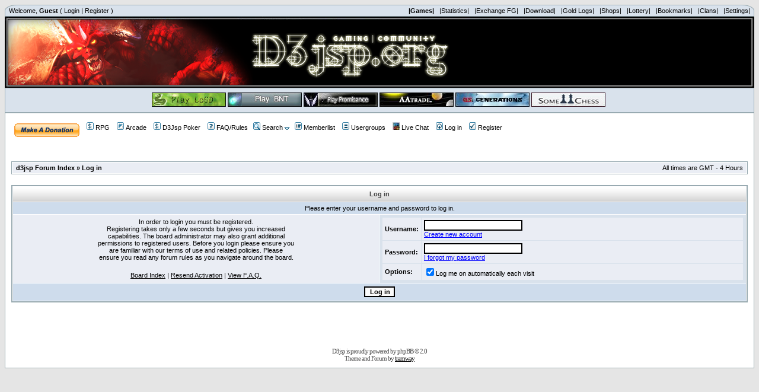

--- FILE ---
content_type: text/html; charset=UTF-8
request_url: https://www.d3jsp.org/login.php?redirect=profile.php&mode=editprofile&cpl_mode=reg_info&sid=013eb6c6218c8b888dded4618e01fb83
body_size: 6875
content:
<!DOCTYPE HTML PUBLIC "-//W3C//DTD HTML 4.01 Transitional//EN">
<html dir="ltr">
<head>
<meta http-equiv="X-UA-Compatible" content="IE=5">
<meta http-equiv="Content-Type" content="text/html; charset=UTF-8">
<meta http-equiv="Content-Style-Type" content="text/css">
<meta http-equiv="Content-Language" content="en" />
<meta name="verify-v1" content="CKoe3ryb733ssvp2sqN9Wka5PtYABvS0T4RMBVWTzAM=" />
<meta name="author" content="d3jsp" />
<meta name="keywords" content="forum gold,fg,jsp,hacks,d3jsp,d2jsp, d3, d2, sell, igg, fg, diablo 3, diablo 2, trading, gaming, forum, starcraft maps, legend of the green dragon, LOGD, promisance, League Of Legends, lol" />
<meta name="description" content="D3jsp Gaming Community" />
<meta name="robots" content="index, follow" />
<meta name="rating" content="General" />
<meta name="revisit-after" content="2 days" />

<link rel="top" href="./index.php?sid=8a1f7760fc1dbbe2ed9b771e5bc31285" title="d3jsp Forum Index" />
<link rel="search" href="./search.php?sid=8a1f7760fc1dbbe2ed9b771e5bc31285" title="Search" />
<link rel="help" href="./faq.php?sid=8a1f7760fc1dbbe2ed9b771e5bc31285" title="FAQ" />
<link rel="author" href="./memberlist.php?sid=8a1f7760fc1dbbe2ed9b771e5bc31285" title="Memberlist" />
<title>Log in :: d3jsp</title>
<link rel="shortcut icon" href="favicon.ico" TYPE="image/x-icon"/>
<!-- link rel="stylesheet" href="templates/subSilver/subSilver.css" type="text/css" -->
<style type="text/css">


<!--
/*
  The original subSilver Theme for phpBB version 2+
  Created by subBlue design
  http://www.subBlue.com

  NOTE: These CSS definitions are stored within the main page body so that you can use the phpBB2
  theme administration centre. When you have finalised your style you could cut the final CSS code
  and place it in an external file, deleting this section to save bandwidth.
*/

/* General page style. The scroll bar colours only visible in IE5.5+ */
body {
	background-color: #E5E5E5;
	scrollbar-face-color: #d9e2ec;
	scrollbar-highlight-color: #FFFFFF;
	scrollbar-shadow-color: #d9e2ec;
	scrollbar-3dlight-color: #cedcec;
	scrollbar-arrow-color:  #000000;
	scrollbar-track-color: #eaedf4;
	scrollbar-darkshadow-color: #98aab1;
}

/* General font families for common tags */
font,th,td,p { font-family: tahoma, Arial, Helvetica, sans-serif }
a:link,a:active,a:visited { color : #000000; }
a:hover		{ text-decoration: underline; color : #006699; }
hr	{ height: 0px; border: solid #cedcec 0px; border-top-width: 1px;}

/* This is the border line & background colour round the entire page */
.bodyline	{ background-color: #FFFFFF; border: 1px #98aab1 solid; }

/* This is the border line & background colour round the entire page */
.topmenu	{ background-color: #d9e2ec; border: 1px #98aab1 solid; border-top-left-radius: 20px 10px; border-top-right-radius: 20px 10px; }

/* This is the outline round the main forum tables */
.forumline	{ background-color: #FFFFFF; border: 2px #98aab1 solid; }

/* Main table cell colours and backgrounds */
td.row1	{ background-color: #eaedf4; }
td.row2	{ background-color: #d9e2ec; }
td.row3	{ background-color: #cedcec; }
td.row4	{ background-color: #FF9966; }
td.row5	{ background-color: #66FF66; }
td.row6	{ background-color: #616D7E; }
td.row7	{ background-color: #808000; }

/*
  This is for the table cell above the Topics, Post & Last posts on the index.php page
  By default this is the fading out gradiated silver background.
  However, you could replace this with a bitmap specific for each forum
*/
td.rowpic {
		background-color: #FFFFFF;
		background-image: url(templates/subSilver/images/cellpic2.jpg);
		background-repeat: repeat-y;
}

/* Header cells - the blue and silver gradient backgrounds */
th	{
	color: #444444; font-size: 11px; font-weight : bold;
	background-color: #000000; height: 25px;
	background-image: url(templates/subSilver/images/cellpic3.gif);
}
th.cat1 {
			background-image: url(templates/subSilver/images/index_cellpic3.gif);
			background-color:#cedcec; border: #FFFFFF; border-style: solid; height: 28px;
}
/*background-image: url(templates/subSilver/images/);*/
td.cat,td.catHead,td.catSides,td.catLeft,td.catRight,td.catBottom {

			background-color:#cedcec; border: #FFFFFF; border-style: solid; height: 28px;
}
td.cat2 {
			background-image: url(templates/subSilver/images/index_cellpic.gif);
			background-color:#eaedf4; border: #FFFFFF; border-style: solid; height: 28px;
}




/*
  Setting additional nice inner borders for the main table cells.
  The names indicate which sides the border will be on.
  Don't worry if you don't understand this, just ignore it :-)
*/
td.cat,td.catHead,td.catBottom {
	height: 29px;
	border-width: 0px 0px 0px 0px;
}
th.thHead,th.thSides,th.thTop,th.thLeft,th.thRight,th.thBottom,th.thCornerL,th.thCornerR {
	font-weight: bold; border: #FFFFFF; border-style: solid; height: 28px;
}
td.row3Right,td.spaceRow {
	background-color: #cedcec; border: #FFFFFF; border-style: solid;
}

th.thHead,td.catHead { font-size: 12px; border-width: 1px 1px 0px 1px; }
th.thSides,td.catSides,td.spaceRow	 { border-width: 0px 1px 0px 1px; }
th.thRight,td.catRight,td.row3Right	 { border-width: 0px 1px 0px 0px; }
th.thLeft,td.catLeft	  { border-width: 0px 0px 0px 1px; }
th.thBottom,td.catBottom  { border-width: 0px 1px 1px 1px; }
th.thTop	 { border-width: 1px 0px 0px 0px; }
th.thCornerL { border-width: 1px 0px 0px 1px; }
th.thCornerR { border-width: 1px 1px 0px 0px; }

/* The largest text used in the index page title and toptic title etc. */
.maintitle	{
	font-weight: bold; font-size: 22px; font-family: "Trebuchet MS",tahoma, Arial, Helvetica, sans-serif;
	text-decoration: none; line-height : 120%; color : #000000;
}

/* General text */
.nanoz { font-size : 8px; }
.tinyz { font-size : 9px; }
.gen { font-size : 12px; }
.genmed { font-size : 11px; }
.gensmall { font-size : 11px; }
.gensmallu { font-size : 11px; font-weight : underline;}
.gen,.genmed,.gensmall { color : #000000; }
a.gen,a.genmed,a.gensmall { color: #000000; text-decoration: none; }
a.gen:hover,a.genmed:hover,a.gensmall:hover	{ color: #006699; text-decoration: underline; }

/* The register, login, search etc links at the top of the page */
.mainmenu		{ font-size : 11px; color : #000000 }
a.mainmenu		{ text-decoration: none; color : #000000;  }
a.mainmenu:hover{ text-decoration: underline; color : #006699; }

/* Forum category titles */
.cattitle		{ font-weight: bold; font-size: 12px ; letter-spacing: 1px; color : #000000}
a.cattitle		{ text-decoration: none; color : #000000; }
a.cattitle:hover{ text-decoration: underline; }

/* Forum title: Text and link to the forums used in: index.php */
.forumlink		{ font-weight: bold; font-size: 12px; color : #000000; }
a.forumlink 	{ text-decoration: none; color : #000000; }
a.forumlink:hover{ text-decoration: underline; color : #006699; }

/* Used for the navigation text, (Page 1,2,3 etc) and the navigation bar when in a forum */
.nav			{ font-weight: bold; font-size: 11px; color : #000000;}
a.nav			{ text-decoration: none; color : #000000; }
a.nav:hover		{ text-decoration: underline; }

/* titles for the topics: could specify viewed link colour too */
.topictitle,h1,h2	{ font-weight: bold; font-size: 11px; color : #000000; }
a.topictitle:link   { text-decoration: none; color : #000000; }
a.topictitle:visited { text-decoration: none; color : #000000; }
a.topictitle:hover	{ text-decoration: underline; color : #006699; }

/* Name of poster in viewmsg.php and viewtopic.php and other places */
.name			{ font-size : 11px; color : #000000;}

/* Location, number of posts, post date etc */
.postdetails		{ font-size : 11px; color : #000000; }

/* The content of the posts (body of text) */
.postbody { font-size : 12px; line-height: 18px}
a.postlink:link	{ text-decoration: none; color : #000000 }
a.postlink:visited { text-decoration: none; color : #000000; }
a.postlink:hover { text-decoration: underline; color : #006699}

/* Quote & Code blocks */
.code {
	font-family: Courier, 'Courier New', sans-serif; font-size: 11px; color: #006699;
	background-color: #FAFAFA; border: #cedcec; border-style: solid;
	border-left-width: 1px; border-top-width: 1px; border-right-width: 1px; border-bottom-width: 1px
}

.quote {
	font-family: tahoma, Arial, Helvetica, sans-serif; font-size: 11px; color: #444444; line-height: 125%;
	background-color: #FAFAFA; border: #cedcec; border-style: solid;
	border-left-width: 1px; border-top-width: 1px; border-right-width: 1px; border-bottom-width: 1px
}

/* Copyright and bottom info */
.copyright		{ font-size: 11px; font-family: Verdana; color: #444444; letter-spacing: -1px;}
a.copyright		{ color: #444444; text-decoration: none;}
a.copyright:hover { color: #000000; text-decoration: underline;}

/* Form elements */
input,textarea, select {
	color : #000000;
	font: normal 11px tahoma, Arial, Helvetica, sans-serif;
	border-color : #000000;
}

/* The text input fields background colour */
input.post, textarea.post, select {
	background-color : #FFFFFF;
}

input { text-indent : 2px; }

/* The buttons used for bbCode styling in message post */
input.button {
	background-color : #eaedf4;
	color : #000000;
	font-size: 11px; font-family: tahoma, Arial, Helvetica, sans-serif;
}

/* The main submit button option */
input.mainoption {
	background-color : #FAFAFA;
	font-weight : bold;
}

/* None-bold submit button */
input.liteoption {
	background-color : #FAFAFA;
	font-weight : normal;
}

/* This is the line in the posting page which shows the rollover
  help line. This is actually a text box, but if set to be the same
  colour as the background no one will know ;)
*/
.helpline { background-color: #d9e2ec; border-style: none; }

/* Import the fancy styles for IE only (NS4.x doesn't use the @import function) */
@import url("templates/subSilver/formIE.css");

/* Begin Simple Subforums MOD */
a.topic-new, a.topic-new:visited { color: #006699; }
a.topic-new:hover, a.topic-new:active { color: #000000; }
/* End Simple Subforums MOD */

.desccolor{color:#544E4F;}
.indexcat{color:#544E4F;font-size:12px;font-weight: bolder;}

-->
</style>
<script src="templates/prototype.js" type="text/javascript"></script>
<script src="templates/grey_out.js" type="text/javascript"></script>
<script language="Javascript" type="text/javascript">
<!--
var tooltipon = false;

function searchTooltip(){

  if (tooltipon){
    $('searchbox').style.display = 'none';

    tooltipon = false;
  }
  else{
    $('searchbox').style.display = 'block';
    $('searchbox').style.position = 'absolute';

    var obj = $('searchlink');
    var pos = Position.cumulativeOffset(obj);
    $('searchbox').style.left = pos[0] + 'px';
    $('searchbox').style.top = pos[1]+20 + 'px';

    tooltipon = true;
  }

  return false;
}
function logout_confirmation()
{
	grayOut(true);
	if (confirm('Are you sure you want to log out? Once logged out, you will need your account name and password to log back in.'))
	{
		grayOut(false);
		return true;
	}
	else
	{
	  grayOut(false);
		return false;
	}
}

//-->
</script>
<script language="Javascript" type="text/javascript">
<!--
function link_to_post(pid)
{
	temp = prompt( "Copy this message's direct link", "http://" + "www.d3jsp.org" + "/" + "viewtopic" + "." + "php" + "?" + "p" + "=" + pid + "#" + pid );

	return false;
}
-->
</script>

<script language="JavaScript" type="text/javascript">
var oMarquees = [], oMrunning,
   oMInterv =        20,     //interval between increments
   oMStep =          1,      //number of pixels to move between increments
   oMDirection =     'left'; //'left' for LTR text, 'right' for RTL text

/***     Do not edit anything after here     ***/

function doDMarquee() {
   if( oMarquees.length || !document.getElementsByTagName ) { return; }
   var oDivs = document.getElementsByTagName('div');
   for( var i = 0, oDiv; i < oDivs.length; i++ ) {
      oDiv = oDivs[i];
      if( oDiv.className && oDiv.className.match(/\bdmarquee\b/) ) {
         if( !( oDiv = oDiv.getElementsByTagName('div')[0] ) ) { continue; }
         if( !( oDiv.mchild = oDiv.getElementsByTagName('div')[0] ) ) { continue; }
         oDiv.mchild.style.cssText += ';white-space:nowrap;';
         oDiv.mchild.style.whiteSpace = 'nowrap';
         oDiv.style.height = oDiv.offsetHeight + 'px';
         oDiv.style.overflow = 'hidden';
         oDiv.style.position = 'relative';
         oDiv.mchild.style.position = 'absolute';
         oDiv.mchild.style.top = '0px';
         oDiv.mchild.style[oMDirection] = oDiv.offsetWidth + 'px';
         oMarquees[oMarquees.length] = oDiv;
         i += 2;
      }
   }
   oMrunning = setInterval('aniMarquee()',oMInterv);
}
function aniMarquee() {
   var oDiv, oPos;
   for( var i = 0; i < oMarquees.length; i++ ) {
      oDiv = oMarquees[i].mchild;
      oPos = parseInt(oDiv.style[oMDirection]);
      if( oPos <= -1 * oDiv.offsetWidth ) {
         oDiv.style[oMDirection] = oMarquees[i].offsetWidth + 'px';
      } else {
         oDiv.style[oMDirection] = ( oPos - oMStep ) + 'px';
      }
   }
}
if( window.addEventListener ) {
   window.addEventListener('load',doDMarquee,false);
} else if( document.addEventListener ) {
   document.addEventListener('load',doDMarquee,false);
} else if( window.attachEvent ) {
   window.attachEvent('onload',doDMarquee);
}
</script>


<SCRIPT>
var win = null;
function Gk_PopTart(mypage,myname,w,h,scroll)
{
  LeftPosition = (screen.width) ? (screen.width-w)/2 : 0;
  TopPosition = (screen.height) ? (screen.height-h)/2 : 0;
  settings = 'height='+h+',width='+w+',top='+TopPosition+',left='+LeftPosition+',scrollbars='+scroll+',resizable=yes';
  win = window.open(mypage,myname,settings);
}
</SCRIPT>
<!-- My Quick Reply Mod -->
<script language="javascript" type="text/javascript">
function qr_show_hide() {
	var id = 'qr_open';
	var item = null;

	if (document.getElementById) {
		item = document.getElementById(id);
	}
	else if (document.all) {
		item = document.all[id];
	}
	else if (document.layers) {
		item = document.layers[id];
	}

	if (item && item.style) {
		if (item.style.display == "none") {
			item.style.display = "";
		}
		else {
			item.style.display = "none";
		}
	}
	else if (item) {
		item.visibility = "show";
	}
}
</script>
<!-- My Quick Reply Mod -->

</head>
<table width="100%" cellspacing="0" cellpadding="3" border="0" align="center" class="topmenu">
<tr>


          <td align="left" valign="top" class="mainmenu">&nbsp;Welcome, <b>Guest</b> ( <a href="login.php" class="mainmenu">Login</a> | <a href="profile.php?mode=register" class="mainmenu">Register</a> )</td>

		  <td align="right" valign="top" class="mainmenu">
		  <a href="game.php" class="mainmenu"><b>|Games|</b></a>&nbsp;&nbsp;
		  <a href="statistics.php?sid=8a1f7760fc1dbbe2ed9b771e5bc31285" class="mainmenu">|Statistics|</a>&nbsp;&nbsp;
		  <a href="exchange.php" class="mainmenu">|Exchange FG|</a>&nbsp;&nbsp;
		  <a href="down_main.php" class="mainmenu">|Download|</a>&nbsp;&nbsp;
		  <a href="viewtransall.php?sid=8a1f7760fc1dbbe2ed9b771e5bc31285" class="mainmenu">|Gold Logs|</a>&nbsp;&nbsp;
		  <a href="/shop_main.php" class="mainmenu">|Shops|</a>&nbsp;&nbsp;
		  <a href="lottery.php?sid=8a1f7760fc1dbbe2ed9b771e5bc31285" class="mainmenu">|Lottery|</a>&nbsp;&nbsp;
		  <a href="bookmarks.php" class="mainmenu">|Bookmarks|</a>&nbsp;&nbsp;
		  <a href="clans.php" class="mainmenu">|Clans|</a>&nbsp;&nbsp;
		  <a href="profile.php?mode=editprofile&cpl_mode=reg_info&amp;sid=8a1f7760fc1dbbe2ed9b771e5bc31285" class="mainmenu">|Settings|</a>&nbsp;</td>
</tr>
</table>

<table width="100%" height="120" border="0" align="center" cellpadding="0" cellspacing="0">
      <tr>
        <td height="120" align="left" valign="top" bgcolor="#000000"><table width="100%"  border="0" cellspacing="0" cellpadding="0" background="bgmid.JPG">
          <tr>
            <td width="29%" align="left"><a href="index.php"><img src="/images/banner/banner2.JPG" width="955" height="120" border="0"></a></td>
            <td width="100%">&nbsp;</td>
            <td width="33%"><img src="banner2.JPG" width="5" height="120"></td>
          </tr>
        </table></td>
      </tr>
    </table>
    <table width="100%" cellpadding="3" cellspacing="0" border="0" class="bodyline" align="center">

  <tr>
     <td class="row2" align="left" height="40" valign="middle"><div align="center"><span class="genmed">&nbsp;<b><a href="http://game.d3jsp.org" target="_blank"><img src="/images/logd.jpg" border="0" alt="Play Legend of the Green Dragon"></a> <a href="http://bnt.d3jsp.org" target="_blank"><img src="/images/bnt.jpg" border="0" alt="Play BNT"></a>  <a href="http://promisance.d3jsp.org" target="_blank"><img src="/images/prom.jpg" border="0" alt="Play Promisance"></a> <a href="http://aatrade.d3jsp.org" target="_blank"><img src="/images/aatrade.jpg" border="0" alt="Play Alien Assault Traders"></a> <a href="http://qs.d3jsp.org" target="_blank"><img src="/images/qse.JPG" border="0" alt="Play Quantum Star"></a> <a href="http://game.d3jsp.org/chess" target="_blank"><img src="/images/chess.jpg" border="0" alt="Play Some Chess"></a>  </b>&nbsp;</span></div></td>
  </tr>
</table>

<body bgcolor="#E5E5E5" text="#000000" link="#000000" vlink="#000000">

<a name="top"></a>
<table width="100%" cellspacing="0" cellpadding="10" border="0" align="center">
	<tr>
		<td class="bodyline"><table width="100%" cellspacing="0" cellpadding="0" border="0">
			<tr>
				<td align="center" width="100%" valign="middle">
					<tr>
					</table>
					<table width="100%" cellspacing="0" cellpadding="5" border="0" align="center">
						<td align="left" valign="top" nowrap="nowrap"><span class="mainmenu">
							<a href="lwdonate.php"><img border="0" src="/images/x-click-but21.gif" align="middle"></a>&nbsp;&nbsp;
							<a href="/adr_character.php" class="mainmenu"><img src="templates/subSilver/images/icon_mini_vcasino.gif" width="12" height="13" border="0" alt="D3jsp RPG" hspace="3" />RPG</a>
							&nbsp;&nbsp;<a href="activity.php?sid=8a1f7760fc1dbbe2ed9b771e5bc31285" class="mainmenu"><img src="templates/subSilver/images/icon_mini_activity.gif" width="12" height="13" border="0" alt="Arcade" hspace="3" />Arcade</a>
							&nbsp;&nbsp;<a href="http://solar.d3jsp.org/poker" class="mainmenu"><img src="templates/subSilver/images/icon_mini_vcasino.gif" width="12" height="13" border="0" alt="Multiplayer Poker" hspace="3" />D3Jsp Poker</a>
							&nbsp;&nbsp;<a href="faq.php?sid=8a1f7760fc1dbbe2ed9b771e5bc31285" class="mainmenu"><img src="templates/subSilver/images/icon_mini_faq.gif" width="12" height="13" border="0" alt="FAQ/Rules" hspace="3" />FAQ/Rules</a>
							&nbsp;<a onclick="return searchTooltip();" href="search2.php?sid=8a1f7760fc1dbbe2ed9b771e5bc31285" class="mainmenu" id="searchlink"><img src="templates/subSilver/images/icon_mini_search.gif" width="12" height="13" border="0" alt="Search" hspace="3" />Search</a> <a onclick="return searchTooltip();" href="search2.php?sid=8a1f7760fc1dbbe2ed9b771e5bc31285" class="mainmenu" id="searchlink"><img src="templates/subSilver/images/icon_mini_menu_down.gif" width="8" height="5" border="0" /></a>

							<div id="searchbox" style="display:none;z-index: 100;">

							<table class="forumline" cellpadding="4" cellspacing="1" border="0">
								<tr>
									<th class="thHead" height="25"><a onclick="searchTooltip(); return false;" href="#" style="float:right;color: black;font-size: 9px;font-family:Verdana, sans-serif; text-decoration: none;">(X)</a>Search Query</th>
								</tr>
								<form method="get" action="https://www.google.com/custom" target="_top">
								<tr>
									<td nowrap="nowrap" valign="top" align="left" height="32">
										<img src="https://www.google.com/logos/Logo_25wht.gif" border="0" alt="Google" align="middle"></img>
										<input type="hidden" name="domains" value="www.d3jsp.org"></input>
										<label for="sbi" style="display: none">Enter your search terms</label>
										<input type="text" name="q" size="31" maxlength="255" value="" id="sbi"></input>
										<label for="sbb" style="display: none">Submit search form</label>
										<input type="submit" name="sa" value="Search" id="sbb"></input>
										<input type="hidden" name="sitesearch" value="www.d3jsp.org" id="ss1"></input>
										<input type="hidden" name="client" value="pub-3030434581255450"></input>
										<input type="hidden" name="forid" value="1"></input>
										<input type="hidden" name="ie" value="ISO-8859-1"></input>
										<input type="hidden" name="oe" value="ISO-8859-1"></input>
										<input type="hidden" name="cof" value="GALT:#9A2C06;GL:1;DIV:#33FFFF;VLC:D03500;AH:center;BGC:99CCFF;LBGC:CCE5F9;ALC:440066;LC:440066;T:336699;GFNT:223472;GIMP:223472;L:http://www.d3jsp.org/images/indexlogo.png;S:http://www.d3jsp.org;FORID:1"></input>
										<input type="hidden" name="hl" value="en"></input>
									</td>
								</tr>
								</form>
								<td class="catBottom" align="center"><center>
									<a href="search.php" class="nav">[Classic Search - 1 fg]</a>&nbsp;&nbsp;
									<a href="search2.php" class="nav">[Advanced Google Search]</a></center>
								</td>
					</tr>
							</table>
							</div>


						&nbsp;<a href="memberlist.php?sid=8a1f7760fc1dbbe2ed9b771e5bc31285" class="mainmenu"><img src="templates/subSilver/images/icon_mini_members.gif" width="12" height="13" border="0" alt="Memberlist" hspace="3" />Memberlist</a>
						&nbsp;&nbsp;<a href="groupcp.php?sid=8a1f7760fc1dbbe2ed9b771e5bc31285" class="mainmenu"><img src="templates/subSilver/images/icon_mini_groups.gif" width="12" height="13" border="0" alt="Usergroups" hspace="3" />Usergroups</a>
						&nbsp;&nbsp;<a href="/chat" class="mainmenu"><img src="templates/subSilver/icons/chat.GIF" width="12" height="13" border="0" alt="Chatroom" hspace="3" />Live Chat</a>&nbsp;&nbsp;

						
													<a href = "login.php?sid=8a1f7760fc1dbbe2ed9b771e5bc31285" class="mainmenu"><img src="templates/subSilver/images/icon_mini_login.gif" width="12" height="13" border="0" alt="Log in" hspace="3" />Log in</a>&nbsp;&nbsp;
							<a href="profile.php?mode=register&amp;sid=8a1f7760fc1dbbe2ed9b771e5bc31285" class="mainmenu"><img src="templates/subSilver/images/icon_mini_register.gif" width="12" height="13" border="0" alt="Register" hspace="3" />Register</a>&nbsp;
						</tr></span>
						</td>
                    </tr>
				</td>
			</tr>
		</table>
	<br />
<!-- [ Copyright 2006, Olympus-Style Login Screen 3.2.0 ] -->
<form action="login.php?sid=8a1f7760fc1dbbe2ed9b771e5bc31285" method="post" target="_top">

<br />
<table width="100%" cellpadding="3" cellspacing="1" border="0" class="bodyline">
	<tr>
		<td class="row1">
			<table width="100%" cellspacing="0" cellpadding="0" border="0">
			<tr>
				<td width="50%" align="left"><span class="nav">&nbsp;<a href="index.php?sid=8a1f7760fc1dbbe2ed9b771e5bc31285" class="nav">d3jsp Forum Index</a> &raquo; <a href="" class="nav">Log in</a></span></td>
				<td width="50%" align="right"><span class="gensmall">&nbsp;All times are GMT - 4 Hours&nbsp;</span></td>
			</tr>
			</table>
		</td>
	</tr>
</table>
<br />

<table width="100%" cellpadding="4" cellspacing="1" border="0" class="forumline" align="center">
	<tr>
		<th colspan="2">Log in</th>
	</tr>
	<tr>
		<td class="row3" colspan="2" align="center"><span class="gensmall">Please enter your username and password to log in.</span></td> 
	</tr>
	<tr>
		<td class="row1" width="50%">
		<center><span class="gensmall">
				In order to login you must be registered.<br />Registering takes only a few seconds but gives you increased<br />capabilities. The board administrator may also grant additional<br />permissions to registered users. Before you login please ensure you<br />are familiar with our terms of use and related policies. Please<br />ensure you read any forum rules as you navigate around the board.						</span><br /><br />
		<span class="genmed" align="center"><a href="index.php?sid=8a1f7760fc1dbbe2ed9b771e5bc31285">Board Index</a> | 
				<a href="profile.php?mode=resendactivation&amp;sid=8a1f7760fc1dbbe2ed9b771e5bc31285">Resend Activation</a> | 
				<a href="faq.php?sid=8a1f7760fc1dbbe2ed9b771e5bc31285">View F.A.Q.</a></span> 
		</center></td>
		<td class="row2">
			<table cellspacing="1" cellpadding="4">
				<tr>
					<td class="row1"><b class="gensmall">Username:</b></td>
					<td width="100%" class="row1">
						<input class="post" type="text" name="username" size="25" maxlength="40" value="" tabindex="1" /><br />
												<a class="gensmall" href="profile.php?mode=register&amp;sid=8a1f7760fc1dbbe2ed9b771e5bc31285"><font color="blue"><u>Create new account</u></font></a>
											</td>
				</tr>
				<tr>
					<td class="row1"><b class="gensmall">Password:</b></td>
					<td width="100%" class="row1">
					<input class="post" type="password" name="password" size="25" maxlength="25" tabindex="2" /><br />
										<a class="gensmall" href="profile.php?mode=sendpassword&amp;sid=8a1f7760fc1dbbe2ed9b771e5bc31285"><font color="blue"><u>I forgot my password</u></font></a>
										</td>
				</tr>
								<tr>
					<td class="row1"><span class="gensmall"><b>Options:</b></span></td>
					<td width="100%" class="row1">
						<span class="gensmall">
																		<input type="checkbox" name="autologin" tabindex="5" checked/>Log me on automatically each visit																		<br />
						
						</span>
					</td>
				</tr>
				         	</table>
		</td>
	</tr>
	<tr>
		<td class="cat" colspan="2" align="center"><input type="hidden" name="redirect" value="profile.php?mode=editprofile&cpl_mode=reg_info" /><input type="submit" name="login" class="mainoption" value="Log in" tabindex="3" /></td>
	</tr>
</table>
</form>
<br />
<br />
<!-- [ Copyright 2006, Olympus-Style Login Screen 3.2.0 ] --><div align="center"><span class="copyright"><br /><br />
<!--
	We request you retain the full copyright notice below including the link to www.phpbb.com.
	This not only gives respect to the large amount of time given freely by the developers
	but also helps build interest, traffic and use of phpBB 2.0. If you cannot (for good
	reason) retain the full copyright we request you at least leave in place the
	Powered by phpBB line, with phpBB linked to www.phpbb.com. If you refuse
	to include even this then support on our forums may be affected.

	The phpBB Group : 2002
// -->

D3jsp is proudly powered by <a href="http://www.phpbb.com/" target="_phpbb" class="copyright">phpBB</a> &copy; 2.0<br />Theme and Forum by <u><a href='/profile.php?mode=viewprofile&u=2'>tramway</a></span></div>

		
		
		</td>
		
	</tr>
</table>

</body>
</html>
